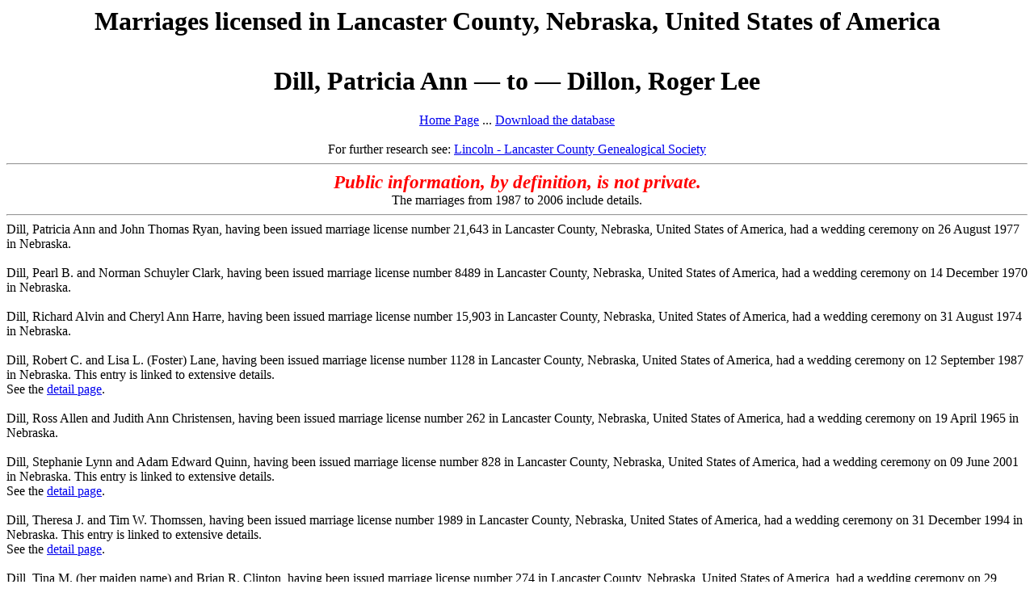

--- FILE ---
content_type: text/html
request_url: https://genealogy.bio/Lancaster/by_name/d10052.html
body_size: 28324
content:
<html>
<head>


<!-- Google tag (gtag.js) -->
<script async src="https://www.googletagmanager.com/gtag/js?id=G-Z9J3SLJ5YZ"></script>
<script>
  window.dataLayer = window.dataLayer || [];
  function gtag(){dataLayer.push(arguments);}
  gtag('js', new Date());

  gtag('config', 'G-Z9J3SLJ5YZ');
</script>
<title>Dill, Patricia Ann to Dillon, Roger Lee</title>
<meta name = viewport content = "width = device-width, initial-scale = 1">

</head>
<body>
<center><h1>Marriages licensed in Lancaster County, Nebraska, United States of America<br><br>Dill, Patricia Ann &mdash; to &mdash; Dillon, Roger Lee </h1></center>
<center><a href="https://genealogy.bio/Lancaster/index.html/">Home Page</a> ... 
<a href="../marriagelicenses_utf8.csv">Download the database</a>
<br><br>For further research see: <a href="https://llcgs.info/">Lincoln - Lancaster County Genealogical Society</a></center>
<hr>
<font color="red"><center><big><big><i><b>Public information, by definition, is not private.</b></i></big></big></font><br>The marriages from 1987 to 2006 include details.</center><hr>
Dill, Patricia Ann and John Thomas Ryan, having been issued marriage license number 21,643 in Lancaster County, Nebraska, United States of America, had a wedding ceremony on 26 August 1977 in Nebraska.<br><br>Dill, Pearl B. and Norman Schuyler Clark, having been issued marriage license number 8489 in Lancaster County, Nebraska, United States of America, had a wedding ceremony on 14 December 1970 in Nebraska.<br><br>Dill, Richard Alvin and Cheryl Ann Harre, having been issued marriage license number 15,903 in Lancaster County, Nebraska, United States of America, had a wedding ceremony on 31 August 1974 in Nebraska.<br><br>Dill, Robert C. and Lisa L. (Foster) Lane, having been issued marriage license number 1128 in Lancaster County, Nebraska, United States of America, had a wedding ceremony on 12 September 1987 in Nebraska. This entry is linked to extensive details.<br>See the <a href="https://genealogy.bio/Lancaster/detail/1987/1128.html">detail page</a>.<br><br>Dill, Ross Allen and Judith Ann Christensen, having been issued marriage license number 262 in Lancaster County, Nebraska, United States of America, had a wedding ceremony on 19 April 1965 in Nebraska.<br><br>Dill, Stephanie Lynn and Adam Edward Quinn, having been issued marriage license number 828 in Lancaster County, Nebraska, United States of America, had a wedding ceremony on 09 June 2001 in Nebraska. This entry is linked to extensive details.<br>See the <a href="https://genealogy.bio/Lancaster/detail/2001/828.html">detail page</a>.<br><br>Dill, Theresa J. and Tim W. Thomssen, having been issued marriage license number 1989 in Lancaster County, Nebraska, United States of America, had a wedding ceremony on 31 December 1994 in Nebraska. This entry is linked to extensive details.<br>See the <a href="https://genealogy.bio/Lancaster/detail/1994/1989.html">detail page</a>.<br><br>Dill, Tina M. (her maiden name) and Brian R. Clinton, having been issued marriage license number 274 in Lancaster County, Nebraska, United States of America, had a wedding ceremony on 29 March 2003 in Nebraska. This entry is linked to extensive details.<br>See the <a href="https://genealogy.bio/Lancaster/detail/2003/274.html">detail page</a>.<br><br>Dillard, Daniel Cloyd and Mary Louise Vliet, having been issued marriage license number 1910 in Lancaster County, Nebraska, United States of America, had a wedding ceremony on 09 January 1993 in Nebraska. This entry is linked to extensive details.<br>See the <a href="https://genealogy.bio/Lancaster/detail/1992/1910.html">detail page</a>.<br><br>Dillard, Johnathan Jay and Kelsi Lynne Swartzbaugh, having been issued marriage license number 201701495 in Lancaster County, Nebraska, United States of America, had a wedding ceremony on 26 August 2017 in Nebraska.<br><br>Dillard, Stacy Lynn and Keith Alan Spahn, having been issued marriage license number 756 in Lancaster County, Nebraska, United States of America, had a wedding ceremony on 15 June 1991 in Nebraska. This entry is linked to extensive details.<br>See the <a href="https://genealogy.bio/Lancaster/detail/1991/756.html">detail page</a>.<br><br>Dillavou, Geoffrey A. and Barbra L. Watson, having been issued marriage license number 669 in Lancaster County, Nebraska, United States of America, had a wedding ceremony on 20 May 2006 in Nebraska. This entry is linked to extensive details.<br>See the <a href="https://genealogy.bio/Lancaster/detail/2006/669.html">detail page</a>.<br><br>Dillavou, Jonathan D. and Nicole M. Heidbrink, having been issued marriage license number 1928 in Lancaster County, Nebraska, United States of America, had a wedding ceremony on 16 November 2002 in Nebraska. This entry is linked to extensive details.<br>See the <a href="https://genealogy.bio/Lancaster/detail/2002/1928.html">detail page</a>.<br><br>Dillehay, Jeffry R. and Catherine L. Jackson, having been issued marriage license number 2050 in Lancaster County, Nebraska, United States of America, had a wedding ceremony on 04 December 2004 in Nebraska. This entry is linked to extensive details.<br>See the <a href="https://genealogy.bio/Lancaster/detail/2004/2050.html">detail page</a>.<br><br>Dillehay, Pamela Anne (maiden name Manley) and Scott Richard Glen, having been issued marriage license number 200701256 in Lancaster County, Nebraska, United States of America, had a wedding ceremony on 07 July 2007 in Nebraska.<br><br>Diller, Carrie L. and Donald E. Stephens, having been issued marriage license number 1013 in Lancaster County, Nebraska, United States of America, had a wedding ceremony on 04 September 2004 in Nebraska. This entry is linked to extensive details.<br>See the <a href="https://genealogy.bio/Lancaster/detail/2004/1013.html">detail page</a>.<br><br>Diller, Guy Ray and Rose Ellen Gibson, having been issued marriage license number 704 in Lancaster County, Nebraska, United States of America, had a wedding ceremony on 06 May 2000 in Nebraska. This entry is linked to extensive details.<br>See the <a href="https://genealogy.bio/Lancaster/detail/2000/704.html">detail page</a>.<br><br>Diller, Mindy Leigh and Chad Ryon Halstrom, having been issued marriage license number 201101479 in Lancaster County, Nebraska, United States of America, had a wedding ceremony on 15 October 2011 in Nebraska.<br><br>Dilley, Anna Elizabeth and Justin Scott Hazard, having been issued marriage license number 201500734 in Lancaster County, Nebraska, United States of America, had a wedding ceremony on 23 June 2015 in Nebraska.<br><br>Dilley, Barbara J. and Donald E. Romisch, having been issued marriage license number 84-657 in Lancaster County, Nebraska, United States of America, had a wedding ceremony on 08 June 1984 in Nebraska.<br><br>Dilley, Bryan E. and Kimberly N. Waechter, having been issued marriage license number 488 in Lancaster County, Nebraska, United States of America, had a wedding ceremony on 16 May 1987 in Nebraska. This entry is linked to extensive details.<br>See the <a href="https://genealogy.bio/Lancaster/detail/1987/488.html">detail page</a>.<br><br>Dilley, Chase W. and Kimberly J. Vaverka, having been issued marriage license number 267 in Lancaster County, Nebraska, United States of America, had a wedding ceremony on 02 April 2005 in Nebraska. This entry is linked to extensive details.<br>See the <a href="https://genealogy.bio/Lancaster/detail/2005/267.html">detail page</a>.<br><br>Dilley, Debbie Kay (her maiden name) and Edward Wilton Stratton III, having been issued marriage license number 175 in Lancaster County, Nebraska, United States of America, had a wedding ceremony on 14 May 1999 in Nebraska. This entry is linked to extensive details.<br>See the <a href="https://genealogy.bio/Lancaster/detail/1999/175.html">detail page</a>.<br><br>Dilley, Deborah Sue and John Charles Cowin, having been issued marriage license number 85-1458 in Lancaster County, Nebraska, United States of America, had a wedding ceremony on 31 August 1985 in Nebraska.<br><br>Dilley, Elizabeth K. and Mitchell D. Brabander, having been issued marriage license number 580 in Lancaster County, Nebraska, United States of America, had a wedding ceremony on 27 May 2006 in Nebraska. This entry is linked to extensive details.<br>See the <a href="https://genealogy.bio/Lancaster/detail/2006/580.html">detail page</a>.<br><br>Dilley, Heather Nicole and Justin Randall Strope, having been issued marriage license number 201100121 in Lancaster County, Nebraska, United States of America, had a wedding ceremony on 26 March 2011 in Nebraska.<br><br>Dilley, Justin Darnell and Kimberly Dawn Bertwell, having been issued marriage license number 200800142 in Lancaster County, Nebraska, United States of America, had a wedding ceremony on 15 March 2008 in Nebraska.<br><br>Dilley, Kristen Leigh Ann (maiden name Rudolph) and Taggart Kenneth Ward, having been issued marriage license number 201002049 in Lancaster County, Nebraska, United States of America, had a wedding ceremony on 06 January 2011 in Nebraska.<br><br>Dilley, Michael Wallace and Gretta Louise Gibson, having been issued marriage license number 18,288 in Lancaster County, Nebraska, United States of America, had a wedding ceremony on 06 December 1975 in Nebraska.<br><br>Dilley, Rebekah Catherine and Eric Brent Willman, having been issued marriage license number 201402008 in Lancaster County, Nebraska, United States of America, had a wedding ceremony on 28 December 2014 in Nebraska.<br><br>Dilley, Ronald Lee and Kathleen Louise (Rayburn) Beall, having been issued marriage license number 201101091 in Lancaster County, Nebraska, United States of America, had a wedding ceremony on 08 July 2011 in Nebraska.<br><br>Dilley, Sadie Louise and Joseph Wayne Delp, having been issued marriage license number 201701849 in Lancaster County, Nebraska, United States of America, had a wedding ceremony on 28 October 2017 in Nebraska.<br><br>Dilley, Vaughn Lee and Elisabeth Marie Ficke, having been issued marriage license number M-5056 in Lancaster County, Nebraska, United States of America, had a wedding ceremony on 21 June 1980 in Nebraska.<br><br>Dilley, Viveca Marie and Brian J. Lutz, having been issued marriage license number 890 in Lancaster County, Nebraska, United States of America, had a wedding ceremony on 08 June 2002 in Nebraska. This entry is linked to extensive details.<br>See the <a href="https://genealogy.bio/Lancaster/detail/2002/890.html">detail page</a>.<br><br>Dilley, Wallace Vaughn and Laura Elizabeth Philipps, having been issued marriage license number 200801240 in Lancaster County, Nebraska, United States of America, had a wedding ceremony on 19 July 2008 in Nebraska.<br><br>Dillin, Amy S. and Mark R. Smith, having been issued marriage license number 85-1158 in Lancaster County, Nebraska, United States of America, had a wedding ceremony on 20 July 1985 in Nebraska.<br><br>Dillinger, Jerry Ray and Hope Rae (Jones) Garcia, having been issued marriage license number 200801575 in Lancaster County, Nebraska, United States of America, had a wedding ceremony on 27 August 2008 in Nebraska.<br><br>Dillinger, Julie C. and Anthony C. Wilkason, having been issued marriage license number 896 in Lancaster County, Nebraska, United States of America, had a wedding ceremony on 14 June 2003 in Nebraska. This entry is linked to extensive details.<br>See the <a href="https://genealogy.bio/Lancaster/detail/2003/896.html">detail page</a>.<br><br>Dillinger, Merridy Lorraine and Donald Leo Stander, having been issued marriage license number 18,934 in Lancaster County, Nebraska, United States of America, had a wedding ceremony on 15 May 1976 in Nebraska.<br><br>Dillinger, Ray E. and Emma K. Pieper, having been issued marriage license number 8335 in Lancaster County, Nebraska, United States of America, had a wedding ceremony on 08 November 1970 in Nebraska.<br><br>Dillingham, Angela L. and Chris C. Lee, having been issued marriage license number 1101 in Lancaster County, Nebraska, United States of America, had a wedding ceremony on 15 July 1989 in Nebraska. This entry is linked to extensive details.<br>See the <a href="https://genealogy.bio/Lancaster/detail/1989/1101.html">detail page</a>.<br><br>Dillingham, Courtney Keefe and Kathleen F. Broer, having been issued marriage license number 809 in Lancaster County, Nebraska, United States of America, had a wedding ceremony on 21 August 1965 in Nebraska.<br><br>Dillingham, Jesse D. and Rhiannon M. (Bobryk) Cooper, having been issued marriage license number 1982 in Lancaster County, Nebraska, United States of America, had a wedding ceremony on 25 October 2001 in Nebraska. This entry is linked to extensive details.<br>See the <a href="https://genealogy.bio/Lancaster/detail/2001/1982.html">detail page</a>.<br><br>Dillingham, Jesse Dean and Jaime Renee Luebbe, having been issued marriage license number 585 in Lancaster County, Nebraska, United States of America, had a wedding ceremony on 03 May 1997 in Nebraska. This entry is linked to extensive details.<br>See the <a href="https://genealogy.bio/Lancaster/detail/1997/585.html">detail page</a>.<br><br>Dillingham Jr, Richard S. and Wendy S. Geist, having been issued marriage license number 746 in Lancaster County, Nebraska, United States of America, had a wedding ceremony on 28 May 1993 in Nebraska. This entry is linked to extensive details.<br>See the <a href="https://genealogy.bio/Lancaster/detail/1993/746.html">detail page</a>.<br><br>Dillion, Patricia M. (maiden name Conroy) and William E. Richter, having been issued marriage license number 1715 in Lancaster County, Nebraska, United States of America, had a wedding ceremony on 11 October 1997 in Nebraska. This entry is linked to extensive details.<br>See the <a href="https://genealogy.bio/Lancaster/detail/1997/1715.html">detail page</a>.<br><br>Dill Jr, Carl W. and Pamela D. Harris, having been issued marriage license number 805 in Lancaster County, Nebraska, United States of America, had a wedding ceremony on 20 August 1965 in Nebraska.<br><br>Dill Jr, James A. and Jan M. Mohr, having been issued marriage license number 851 in Lancaster County, Nebraska, United States of America, had a wedding ceremony on 10 June 1995 in Nebraska. This entry is linked to extensive details.<br>See the <a href="https://genealogy.bio/Lancaster/detail/1995/851.html">detail page</a>.<br><br>Dillman, Brittany Marie (maiden name George) and Adam Drew Forney, having been issued marriage license number 201400123 in Lancaster County, Nebraska, United States of America, had a wedding ceremony on 01 March 2014 in Nebraska.<br><br>Dillman, Connie Sue and Douglas Lee Washburn, having been issued marriage license number 83-1328 in Lancaster County, Nebraska, United States of America, had a wedding ceremony on 14 August 1983 in Nebraska.<br><br>Dillman, Jennifer Sue and Nicholas John Donahue, having been issued marriage license number 201001380 in Lancaster County, Nebraska, United States of America, had a wedding ceremony on 20 August 2010 in Nebraska.<br><br>Dillman, Mandi J. and Brent J. Daugherty, having been issued marriage license number 1283 in Lancaster County, Nebraska, United States of America, had a wedding ceremony on 05 August 2006 in Nebraska. This entry is linked to extensive details.<br>See the <a href="https://genealogy.bio/Lancaster/detail/2006/1283.html">detail page</a>.<br><br>Dillman, Marta Elizabeth and Edwin Leo Mountjoy, having been issued marriage license number 18,921 in Lancaster County, Nebraska, United States of America, had a wedding ceremony on 15 May 1976 in Nebraska.<br><br>Dillman, Sarah Jo and Chad Russell Lade, having been issued marriage license number 201500039 in Lancaster County, Nebraska, United States of America, had a wedding ceremony on 30 January 2015 in Nebraska.<br><br>Dillon, Adam J. and Brooke M. Hobbs, having been issued marriage license number 1288 in Lancaster County, Nebraska, United States of America, had a wedding ceremony on 10 September 2005 in Nebraska. This entry is linked to extensive details.<br>See the <a href="https://genealogy.bio/Lancaster/detail/2005/1288.html">detail page</a>.<br><br>Dillon, Amanda R. and Ryan L. Minert, having been issued marriage license number 527 in Lancaster County, Nebraska, United States of America, had a wedding ceremony on 30 April 2005 in Nebraska. This entry is linked to extensive details.<br>See the <a href="https://genealogy.bio/Lancaster/detail/2005/527.html">detail page</a>.<br><br>Dillon, Brian J. and Nicole L. Berlowitz, having been issued marriage license number 647 in Lancaster County, Nebraska, United States of America, had a wedding ceremony on 22 July 2000 in Nebraska. This entry is linked to extensive details.<br>See the <a href="https://genealogy.bio/Lancaster/detail/2000/647.html">detail page</a>.<br><br>Dillon, Christopher Shawn and Korene Rachelle (Donohoe) Fornshell, having been issued marriage license number 201401744 in Lancaster County, Nebraska, United States of America, had a wedding ceremony on 08 November 2014 in Nebraska.<br><br>Dillon, Cole Wade and Peri Michael DeCory, having been issued marriage license number 201901195 in Lancaster County, Nebraska, United States of America, had a wedding ceremony on 26 July 2019 in Nebraska.<br><br>Dillon, Daniel W. and Carol J. Meyers, having been issued marriage license number 13,435 in Lancaster County, Nebraska, United States of America, had a wedding ceremony on 27 July 1973 in Nebraska.<br><br>Dillon, Deanna Beth and Melvin LeRoy Thursby Jr, having been issued marriage license number 17,506 in Lancaster County, Nebraska, United States of America, had a wedding ceremony on 19 July 1975 in Nebraska.<br><br>Dillon, Deborah R. and David G. O'Brien, having been issued marriage license number 85-2061 in Lancaster County, Nebraska, United States of America, had a wedding ceremony on 28 December 1985 in Nebraska.<br><br>Dillon, Debra D. and Timothy S. Lippert, having been issued marriage license number 53 in Lancaster County, Nebraska, United States of America, had a wedding ceremony on 15 February 1992 in Nebraska. This entry is linked to extensive details.<br>See the <a href="https://genealogy.bio/Lancaster/detail/1992/53.html">detail page</a>.<br><br>Dillon, Donald Lee and Kristy Sue Scheidt, having been issued marriage license number 631 in Lancaster County, Nebraska, United States of America, had a wedding ceremony on 31 July 1987 in Nebraska. This entry is linked to extensive details.<br>See the <a href="https://genealogy.bio/Lancaster/detail/1987/631.html">detail page</a>.<br><br>Dillon, Eda Ruth and Kenneth Kay Worth, having been issued marriage license number 11,894 in Lancaster County, Nebraska, United States of America, had a wedding ceremony on 14 October 1972 in Nebraska.<br><br>Dillon, Elizabeth A. and Jack W. Peterson, having been issued marriage license number M-1629 in Lancaster County, Nebraska, United States of America, had a wedding ceremony on 25 October 1978 in Nebraska.<br><br>Dillon, Elva Jean and Theodore E. Lavicky, having been issued marriage license number 328 in Lancaster County, Nebraska, United States of America, had a wedding ceremony on 17 April 1993 in Nebraska. This entry is linked to extensive details.<br>See the <a href="https://genealogy.bio/Lancaster/detail/1993/328.html">detail page</a>.<br><br>Dillon, Gail D. (maiden name Geist) and Gregory L. Winningham, having been issued marriage license number 306 in Lancaster County, Nebraska, United States of America, had a wedding ceremony on 22 March 1998 in Nebraska. This entry is linked to extensive details.<br>See the <a href="https://genealogy.bio/Lancaster/detail/1998/306.html">detail page</a>.<br><br>Dillon, Gloria Gayle and James P. Coil, having been issued marriage license number 16,647 in Lancaster County, Nebraska, United States of America, had a wedding ceremony on 14 February 1975 in Nebraska.<br><br>Dillon, Jack Lee and Judith Kay Hall, having been issued marriage license number M-9560 in Lancaster County, Nebraska, United States of America, had a wedding ceremony on 26 June 1982 in Nebraska.<br><br>Dillon, Jason Albert and Amy Marisa Tanner, having been issued marriage license number 300 in Lancaster County, Nebraska, United States of America, had a wedding ceremony on 17 March 2006 in Nebraska. This entry is linked to extensive details.<br>See the <a href="https://genealogy.bio/Lancaster/detail/2006/300.html">detail page</a>.<br><br>Dillon, Jason M. and Cathy L. (Milliken) Ryan, having been issued marriage license number 1688 in Lancaster County, Nebraska, United States of America, had a wedding ceremony on 04 October 2003 in Nebraska. This entry is linked to extensive details.<br>See the <a href="https://genealogy.bio/Lancaster/detail/2003/1688.html">detail page</a>.<br><br>Dillon, Jeannette Sue and Jerry James Wood, having been issued marriage license number 11,404 in Lancaster County, Nebraska, United States of America, had a wedding ceremony on 04 August 1972 in Nebraska.<br><br>Dillon, Jennifer Ann and Timothy M. Schwager, having been issued marriage license number 689 in Lancaster County, Nebraska, United States of America, had a wedding ceremony on 21 May 1994 in Nebraska. This entry is linked to extensive details.<br>See the <a href="https://genealogy.bio/Lancaster/detail/1994/689.html">detail page</a>.<br><br>Dillon, Jennifer Michelle (her maiden name) and Johnnie Lee Bridgmon, having been issued marriage license number 201200889 in Lancaster County, Nebraska, United States of America, had a wedding ceremony on 18 August 2012 in Nebraska.<br><br>Dillon, Jennifer Michelle and Harry Dean Grim, having been issued marriage license number 807 in Lancaster County, Nebraska, United States of America, had a wedding ceremony on 25 June 1988 in Nebraska. This entry is linked to extensive details.<br>See the <a href="https://genealogy.bio/Lancaster/detail/1988/807.html">detail page</a>.<br><br>Dillon, Jerry and Kacie Nicole Clarke, having been issued marriage license number 200701581 in Lancaster County, Nebraska, United States of America, had a wedding ceremony on 06 October 2007 in Nebraska.<br><br>Dillon, Jesse A. and Renee D. Hudnall, having been issued marriage license number 115 in Lancaster County, Nebraska, United States of America, had a wedding ceremony on 05 February 1997 in Nebraska. This entry is linked to extensive details.<br>See the <a href="https://genealogy.bio/Lancaster/detail/1997/115.html">detail page</a>.<br><br>Dillon, John William and Mary Elizabeth Nelsen, having been issued marriage license number 10,236 in Lancaster County, Nebraska, United States of America, had a wedding ceremony on 28 January 1972 in Nebraska.<br><br>Dillon, Katelyn Yvonne and Kellen Paul Love, having been issued marriage license number 201701535 in Lancaster County, Nebraska, United States of America, had a wedding ceremony on 09 September 2017 in Nebraska.<br><br>Dillon, Kelly L. and Michael K. James, having been issued marriage license number 2008 in Lancaster County, Nebraska, United States of America, had a wedding ceremony on 26 November 2005 in Nebraska. This entry is linked to extensive details.<br>See the <a href="https://genealogy.bio/Lancaster/detail/2005/2008.html">detail page</a>.<br><br>Dillon, Kimberly Ann and Thomas Harold Olson, having been issued marriage license number 201600573 in Lancaster County, Nebraska, United States of America, had a wedding ceremony on 06 May 2016 in Nebraska.<br><br>Dillon, Laurie Ruth and Mark D. Guy, having been issued marriage license number 84-927 in Lancaster County, Nebraska, United States of America, had a wedding ceremony on 14 July 1984 in Nebraska.<br><br>Dillon, Lisa Marie and Kyle Loren Kalkwarf, having been issued marriage license number 201400462 in Lancaster County, Nebraska, United States of America, had a wedding ceremony on 10 May 2014 in Nebraska.<br><br>Dillon, Marcia A. and Edward B. Fetz Jr, having been issued marriage license number M-7609 in Lancaster County, Nebraska, United States of America, had a wedding ceremony on 26 July 1981 in Nebraska.<br><br>Dillon, Marcia A. and Thomas R. Kennedy, having been issued marriage license number 86-2109 in Lancaster County, Nebraska, United States of America, had a wedding ceremony on 10 January 1987 in Nebraska.<br><br>Dillon, Marcia Adrienne and Stanley William Whitson, having been issued marriage license number 1159 in Lancaster County, Nebraska, United States of America, had a wedding ceremony on 19 December 1965 in Nebraska.<br><br>Dillon, Mary Jo and Merle Duane Schlotfeld, having been issued marriage license number 8552 in Lancaster County, Nebraska, United States of America, had a wedding ceremony on 26 December 1970 in Nebraska.<br><br>Dillon, Megan Margaret and Jason Patric Osborn, having been issued marriage license number 201601317 in Lancaster County, Nebraska, United States of America, had a wedding ceremony on 30 July 2016 in Nebraska.<br><br>Dillon, Melisa A. and Glenn E. Turnbull II, having been issued marriage license number 958 in Lancaster County, Nebraska, United States of America, had a wedding ceremony on 19 August 2000 in Nebraska. This entry is linked to extensive details.<br>See the <a href="https://genealogy.bio/Lancaster/detail/2000/958.html">detail page</a>.<br><br>Dillon, Michael J. and Jodi L. Tremblay, having been issued marriage license number 671 in Lancaster County, Nebraska, United States of America, had a wedding ceremony on 15 June 1996 in Nebraska. This entry is linked to extensive details.<br>See the <a href="https://genealogy.bio/Lancaster/detail/1996/671.html">detail page</a>.<br><br>Dillon, Michele ReNee and Jay Timothy Jordan, having been issued marriage license number 1191 in Lancaster County, Nebraska, United States of America, had a wedding ceremony on 21 August 1987 in Nebraska. This entry is linked to extensive details.<br>See the <a href="https://genealogy.bio/Lancaster/detail/1987/1191.html">detail page</a>.<br><br>Dillon, Michelle Renee (her maiden name) and Roger Lynn Schwab, having been issued marriage license number 200901273 in Lancaster County, Nebraska, United States of America, had a wedding ceremony on 08 August 2009 in Nebraska.<br><br>Dillon, Michelle Renee and Robert Scott Freriks, having been issued marriage license number 807 in Lancaster County, Nebraska, United States of America, had a wedding ceremony on 03 June 1994 in Nebraska. This entry is linked to extensive details.<br>See the <a href="https://genealogy.bio/Lancaster/detail/1994/807.html">detail page</a>.<br><br>Dillon, Nathanael D. and Amanda M. Bartak, having been issued marriage license number 1043 in Lancaster County, Nebraska, United States of America, had a wedding ceremony on 21 June 2003 in Nebraska. This entry is linked to extensive details.<br>See the <a href="https://genealogy.bio/Lancaster/detail/2003/1043.html">detail page</a>.<br><br>Dillon, Patricia Ann and Gary L. Shanks, having been issued marriage license number M-5433 in Lancaster County, Nebraska, United States of America, had a wedding ceremony on 02 August 1980 in Nebraska.<br><br>Dillon, Randy and Kelsi M. Nonneman, having been issued marriage license number 1618 in Lancaster County, Nebraska, United States of America, had a wedding ceremony on 01 September 2005 in Nebraska. This entry is linked to extensive details.<br>See the <a href="https://genealogy.bio/Lancaster/detail/2005/1618.html">detail page</a>.<br><br>Dillon, Richard E. and Sherry K. Dougherty, having been issued marriage license number 114-460 in Lancaster County, Nebraska, United States of America, had a wedding ceremony on 16 May 1975 in Nebraska.<br><br>Dillon, Roger Bruce and Kathy Sue (Dougherty) Rezac, having been issued marriage license number 663 in Lancaster County, Nebraska, United States of America, had a wedding ceremony on 12 May 1992 in Nebraska. This entry is linked to extensive details.<br>See the <a href="https://genealogy.bio/Lancaster/detail/1992/663.html">detail page</a>.<br><br>Dillon, Roger Lee and Janice Kathleen Dent, having been issued marriage license number 132 in Lancaster County, Nebraska, United States of America, had a wedding ceremony on 27 February 1965 in Nebraska.<br><br></body>
